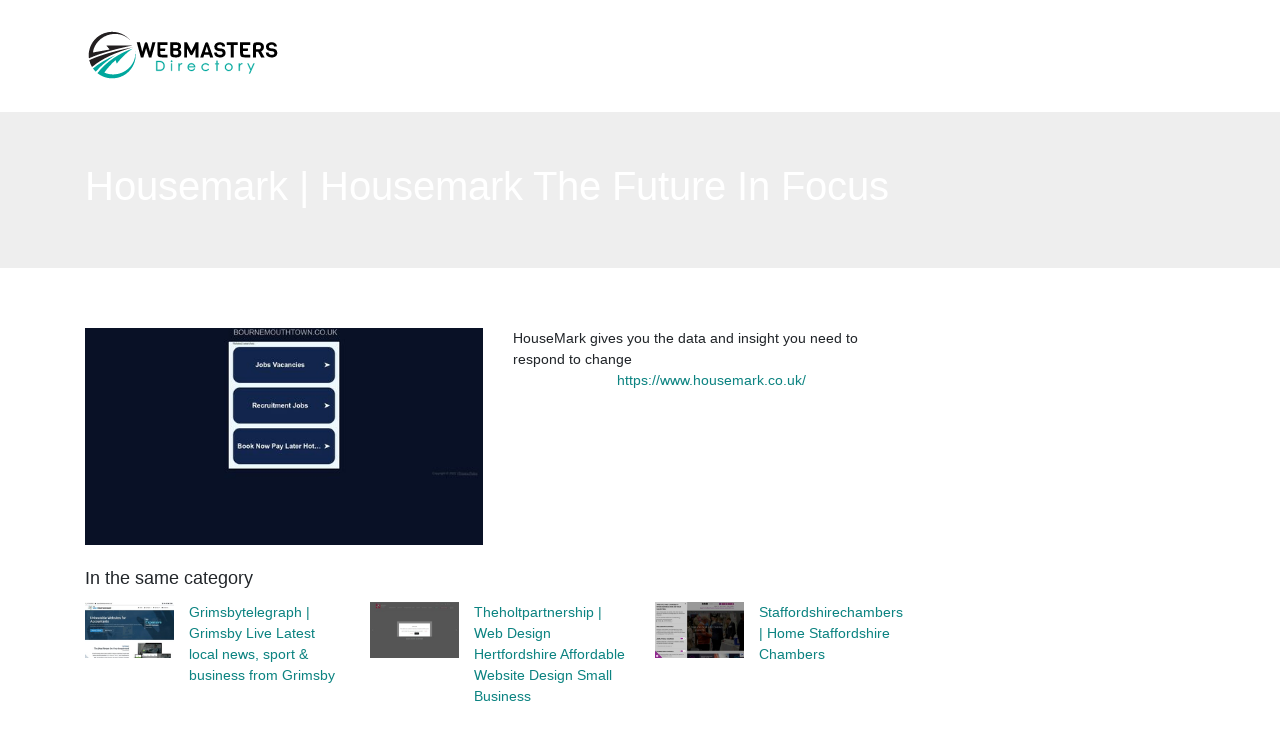

--- FILE ---
content_type: image/svg+xml
request_url: https://www.webmastersdirectory.info/wp-content/uploads/2022/03/webmasters-4.svg
body_size: 4706
content:
<?xml version="1.0" encoding="utf-8"?>
<!-- Generator: Adobe Illustrator 16.0.0, SVG Export Plug-In . SVG Version: 6.00 Build 0)  -->
<!DOCTYPE svg PUBLIC "-//W3C//DTD SVG 1.1//EN" "http://www.w3.org/Graphics/SVG/1.1/DTD/svg11.dtd">
<svg version="1.1" id="Calque_1" xmlns="http://www.w3.org/2000/svg" xmlns:xlink="http://www.w3.org/1999/xlink" x="0px" y="0px"
	 width="194.667px" height="56.167px" viewBox="0 0 194.667 56.167" enable-background="new 0 0 194.667 56.167"
	 xml:space="preserve">
<path fill-rule="evenodd" clip-rule="evenodd" fill="#5E2F80" d="M-48.722,109.224c11.261-9.414,23.458-13.837,38.043-18.626
	c-7.522,1.545-14.974,3.297-22.34,5.48c-6.208,1.839-12.386,3.938-18.269,6.668C-50.771,105.085-49.893,107.26-48.722,109.224
	L-48.722,109.224z"/>
<path fill-rule="evenodd" clip-rule="evenodd" fill="#005AA9" d="M-45.172,113.72c4.475-5.578,10.891-10.731,17.773-15.315
	c-7.458,3.144-14.272,7.092-20.409,12.229C-47.022,111.745-46.139,112.779-45.172,113.72L-45.172,113.72z"/>
<path fill-rule="evenodd" clip-rule="evenodd" fill="#EC1940" d="M-33.659,76.349c-9.397,1.667-16.355,9.132-17.848,18.058
	c-0.22,1.316-0.32,2.652-0.296,3.988c0.016,0.886,0.085,1.779,0.213,2.676c9.563-4.375,23.991-8.764,40.623-12.097l-24.318-0.036
	l3.101,3.803l-15.712,2.789c1.122-8.158,7.649-15.291,16.501-17.115c7.314-1.507,14.397,0.987,18.801,5.926
	C-17.465,78.229-25.451,74.891-33.659,76.349L-33.659,76.349z"/>
<path fill-rule="evenodd" clip-rule="evenodd" fill="#39C1D5" d="M-37.19,114.546c2.941-4.214,6.498-8.228,10.548-11.854
	l1.082,3.455c3.081-4.304,10.084-11.426,15.099-14.317c-12.04,3.832-25.22,12.604-33.184,23.244
	c0.983,0.795,2.033,1.506,3.138,2.121c0.754,0.421,1.531,0.798,2.329,1.128c3.738,1.548,7.941,2.085,12.204,1.329
	c11.926-2.117,19.926-13.57,17.81-25.496c-0.033-0.188-0.07-0.377-0.108-0.563c1.492,10.127-5.806,20.05-16.48,22.25
	C-29.161,116.751-33.485,116.205-37.19,114.546L-37.19,114.546z"/>
<g>
	<path d="M70.221,14.403l-4.065,15.153h-2.469l-2.788-9.194l-2.788,9.194h-2.469l-4.043-15.153h3.086l2.341,9.556l2.32-7.896
		c0.255-1.177,0.794-1.766,1.618-1.766c0.411,0,0.723,0.152,0.936,0.458s0.404,0.741,0.575,1.309l2.299,7.896l2.362-9.556H70.221z"
		/>
	<path d="M82.096,29.557h-5.363c-1.703,0-2.898-0.294-3.586-0.883c-0.688-0.589-1.032-1.629-1.032-3.118V14.403h9.981v2.639h-7.023
		v3.554h4.917l-0.213,2.639h-4.704v2.107c0,0.596,0.135,1.007,0.404,1.234s0.759,0.34,1.469,0.34h5.15V29.557z"/>
	<path d="M95.972,25.194c0,1.404-0.379,2.483-1.139,3.235c-0.759,0.752-1.819,1.128-3.182,1.128h-2.043
		c-1.674,0-2.862-0.291-3.565-0.873c-0.702-0.581-1.053-1.588-1.053-3.021V14.403h6.406c1.447,0,2.536,0.362,3.267,1.085
		c0.73,0.724,1.096,1.745,1.096,3.065c0,0.766-0.195,1.419-0.585,1.958c-0.391,0.539-0.819,0.922-1.288,1.149
		C95.276,22.313,95.972,23.491,95.972,25.194z M91.162,20.32c1.092,0,1.639-0.546,1.639-1.639c0-1.092-0.546-1.639-1.639-1.639
		h-3.214v3.277H91.162z M93.014,25.045c0-0.681-0.121-1.195-0.362-1.543c-0.242-0.348-0.674-0.521-1.298-0.521h-3.405v2.383
		c0,0.582,0.146,0.986,0.437,1.213c0.291,0.227,0.77,0.34,1.437,0.34h1.532C92.46,26.917,93.014,26.293,93.014,25.045z"/>
	<path d="M110.188,20.512l-2.723,5.746c-0.398,0.766-0.891,1.149-1.48,1.149c-0.588,0-1.082-0.404-1.479-1.213l-2.768-5.682v9.045
		h-2.958V14.403h2.917l4.277,8.747l4.256-8.747h2.916v15.153h-2.959V20.512z"/>
	<path d="M127.746,29.557h-3.086l-0.852-2.618h-5.086l-0.83,2.618h-3.086l4.853-13.876c0.213-0.482,0.45-0.816,0.713-1
		c0.262-0.184,0.585-0.277,0.968-0.277c0.384,0,0.692,0.085,0.926,0.256c0.234,0.17,0.443,0.511,0.628,1.021L127.746,29.557z
		 M123.127,24.449l-1.788-6.001l-1.872,6.001H123.127z"/>
	<path d="M140.047,25.087c0,1.433-0.525,2.557-1.575,3.374c-1.05,0.815-2.391,1.224-4.022,1.224c-1.291,0-2.54-0.354-3.746-1.064
		c-0.596-0.369-1.085-0.89-1.468-1.563c-0.384-0.674-0.575-1.444-0.575-2.31l2.682-0.127c0,0.766,0.326,1.362,0.979,1.788
		c0.652,0.426,1.376,0.638,2.171,0.638c1.773,0,2.66-0.624,2.66-1.873c0-1.021-0.604-1.625-1.81-1.809l-2.469-0.255
		c-1.234-0.184-2.213-0.624-2.937-1.319c-0.724-0.695-1.086-1.695-1.086-3.001c0-1.305,0.519-2.383,1.554-3.235
		c1.036-0.851,2.345-1.277,3.927-1.277s2.855,0.401,3.82,1.203s1.447,1.834,1.447,3.096l-2.639,0.128
		c-0.242-1.234-1.072-1.852-2.49-1.852c-0.866,0-1.543,0.185-2.032,0.553c-0.49,0.369-0.734,0.806-0.734,1.309
		s0.177,0.901,0.531,1.192c0.354,0.291,0.795,0.472,1.32,0.542l2.426,0.255C138.692,21.072,140.047,22.533,140.047,25.087z"/>
	<path d="M152.263,17.042h-4.064v12.514h-2.959V17.042h-4.043v-2.639h11.066V17.042z"/>
	<path d="M164.543,29.557h-5.363c-1.702,0-2.898-0.294-3.586-0.883c-0.688-0.589-1.032-1.629-1.032-3.118V14.403h9.981v2.639h-7.023
		v3.554h4.916l-0.213,2.639h-4.703v2.107c0,0.596,0.135,1.007,0.404,1.234s0.759,0.34,1.469,0.34h5.15V29.557z"/>
	<path d="M178.908,29.557h-3.426l-2.959-5.619h-2.128v5.619h-2.958V17.66c0-1.135,0.263-1.961,0.787-2.479
		c0.525-0.518,1.405-0.777,2.64-0.777h2.511c1.504,0,2.699,0.458,3.586,1.373s1.33,2.075,1.33,3.479c0,1.021-0.266,1.905-0.798,2.65
		c-0.532,0.745-1.188,1.259-1.969,1.543L178.908,29.557z M174.726,20.82c0.404-0.433,0.606-0.972,0.606-1.618
		c0-0.646-0.195-1.167-0.585-1.564c-0.391-0.397-0.912-0.596-1.564-0.596h-1.469c-0.88,0-1.319,0.447-1.319,1.341v3.086h2.788
		C173.807,21.469,174.322,21.253,174.726,20.82z"/>
	<path d="M191.572,25.087c0,1.433-0.525,2.557-1.575,3.374c-1.05,0.815-2.391,1.224-4.022,1.224c-1.291,0-2.54-0.354-3.746-1.064
		c-0.596-0.369-1.085-0.89-1.468-1.563c-0.384-0.674-0.575-1.444-0.575-2.31l2.682-0.127c0,0.766,0.326,1.362,0.979,1.788
		c0.652,0.426,1.376,0.638,2.171,0.638c1.773,0,2.66-0.624,2.66-1.873c0-1.021-0.604-1.625-1.81-1.809l-2.469-0.255
		c-1.234-0.184-2.213-0.624-2.937-1.319c-0.724-0.695-1.086-1.695-1.086-3.001c0-1.305,0.519-2.383,1.554-3.235
		c1.036-0.851,2.345-1.277,3.927-1.277s2.855,0.401,3.82,1.203s1.447,1.834,1.447,3.096l-2.639,0.128
		c-0.242-1.234-1.072-1.852-2.49-1.852c-0.866,0-1.543,0.185-2.032,0.553c-0.49,0.369-0.734,0.806-0.734,1.309
		s0.177,0.901,0.531,1.192c0.354,0.291,0.795,0.472,1.32,0.542l2.426,0.255C190.216,21.072,191.572,22.533,191.572,25.087z"/>
</g>
<g>
	<path fill-rule="evenodd" clip-rule="evenodd" fill="#231F20" d="M6.982,39.194C18.965,29.177,31.945,24.47,47.464,19.373
		c-8.005,1.645-15.934,3.509-23.772,5.832c-6.606,1.958-13.18,4.191-19.44,7.098C4.801,34.79,5.736,37.105,6.982,39.194
		L6.982,39.194z"/>
	<path fill-rule="evenodd" clip-rule="evenodd" fill="#00A79D" d="M10.76,43.979c4.762-5.936,11.589-11.418,18.913-16.298
		c-7.937,3.346-15.187,7.548-21.717,13.015C8.791,41.878,9.73,42.979,10.76,43.979L10.76,43.979z"/>
	<path fill-rule="evenodd" clip-rule="evenodd" fill="#231F20" d="M23.011,4.211c-10,1.774-17.404,9.718-18.993,19.215
		c-0.234,1.402-0.341,2.822-0.315,4.246c0.017,0.941,0.091,1.894,0.227,2.848c10.177-4.656,25.529-9.327,43.228-12.874L21.28,17.607
		l3.3,4.045L7.86,24.621C9.054,15.94,16,8.349,25.419,6.409c7.784-1.604,15.321,1.051,20.007,6.306
		C40.244,6.211,31.746,2.66,23.011,4.211L23.011,4.211z"/>
	<path fill-rule="evenodd" clip-rule="evenodd" fill="#00A79D" d="M19.253,44.857c3.13-4.482,6.915-8.754,11.225-12.613l1.151,3.677
		c3.278-4.579,10.73-12.159,16.067-15.236C34.885,24.763,20.86,34.099,12.385,45.421c1.046,0.846,2.163,1.603,3.339,2.257
		c0.803,0.447,1.629,0.849,2.478,1.199c3.977,1.648,8.45,2.22,12.986,1.416c12.69-2.253,21.204-14.44,18.952-27.132
		c-0.035-0.201-0.074-0.401-0.115-0.6c1.587,10.777-6.178,21.337-17.537,23.678C27.798,47.204,23.196,46.624,19.253,44.857
		L19.253,44.857z"/>
</g>
<g>
	<path fill="#00A79D" stroke="#00A79D" stroke-width="0.266" stroke-miterlimit="10" d="M70.997,43.044v-9.937h2.06
		c1.486,0,2.564,0.12,3.236,0.358c0.963,0.338,1.717,0.923,2.259,1.756s0.814,1.826,0.814,2.979c0,0.995-0.215,1.871-0.645,2.627
		c-0.43,0.757-0.989,1.315-1.675,1.676s-1.649,0.54-2.888,0.54H70.997z M71.95,42.105h1.148c1.374,0,2.326-0.086,2.857-0.257
		c0.748-0.243,1.335-0.681,1.763-1.313c0.428-0.633,0.642-1.405,0.642-2.318c0-0.958-0.232-1.777-0.696-2.457
		c-0.464-0.679-1.11-1.145-1.938-1.396c-0.622-0.189-1.646-0.284-3.074-0.284H71.95V42.105z"/>
	<path fill="#00A79D" stroke="#00A79D" stroke-width="0.266" stroke-miterlimit="10" d="M86.305,32.669
		c0.215,0,0.399,0.076,0.551,0.229s0.229,0.338,0.229,0.554c0,0.212-0.077,0.395-0.229,0.547c-0.152,0.153-0.336,0.23-0.551,0.23
		c-0.211,0-0.393-0.077-0.545-0.23c-0.152-0.152-0.229-0.335-0.229-0.547c0-0.216,0.076-0.4,0.229-0.554
		S86.094,32.669,86.305,32.669z M85.836,35.695h0.945v7.349h-0.945V35.695z"/>
	<path fill="#00A79D" stroke="#00A79D" stroke-width="0.266" stroke-miterlimit="10" d="M93.231,35.695h0.966v1.073
		c0.288-0.423,0.592-0.739,0.912-0.949c0.319-0.209,0.653-0.313,1-0.313c0.261,0,0.541,0.083,0.837,0.25l-0.493,0.797
		c-0.198-0.086-0.365-0.128-0.5-0.128c-0.315,0-0.619,0.129-0.912,0.388c-0.292,0.259-0.516,0.661-0.668,1.206
		c-0.117,0.419-0.176,1.266-0.176,2.54v2.485h-0.966V35.695z"/>
	<path fill="#00A79D" stroke="#00A79D" stroke-width="0.266" stroke-miterlimit="10" d="M108.779,40.605l0.797,0.419
		c-0.262,0.514-0.563,0.928-0.906,1.243c-0.343,0.314-0.728,0.555-1.156,0.719c-0.428,0.164-0.912,0.247-1.453,0.247
		c-1.199,0-2.137-0.394-2.813-1.179c-0.676-0.786-1.015-1.674-1.015-2.665c0-0.933,0.286-1.763,0.859-2.492
		c0.726-0.928,1.696-1.392,2.913-1.392c1.254,0,2.254,0.475,3.002,1.425c0.532,0.671,0.803,1.509,0.812,2.513h-6.613
		c0.019,0.854,0.291,1.554,0.818,2.1c0.528,0.546,1.18,0.818,1.955,0.818c0.374,0,0.738-0.064,1.092-0.194
		c0.354-0.131,0.655-0.303,0.903-0.519C108.222,41.434,108.49,41.086,108.779,40.605z M108.779,38.626
		c-0.126-0.504-0.311-0.907-0.552-1.209s-0.56-0.545-0.957-0.729c-0.396-0.185-0.813-0.276-1.251-0.276
		c-0.722,0-1.341,0.231-1.859,0.695c-0.379,0.338-0.665,0.845-0.859,1.52H108.779z"/>
	<path fill="#00A79D" stroke="#00A79D" stroke-width="0.266" stroke-miterlimit="10" d="M123.556,37.222l-0.75,0.466
		c-0.647-0.86-1.531-1.29-2.651-1.29c-0.895,0-1.638,0.288-2.229,0.863c-0.592,0.576-0.888,1.275-0.888,2.099
		c0,0.535,0.137,1.039,0.408,1.512c0.272,0.472,0.646,0.839,1.12,1.1s1.007,0.391,1.596,0.391c1.08,0,1.961-0.43,2.645-1.29
		l0.75,0.493c-0.352,0.529-0.823,0.939-1.415,1.231c-0.592,0.291-1.267,0.438-2.022,0.438c-1.162,0-2.126-0.369-2.892-1.108
		c-0.766-0.738-1.148-1.637-1.148-2.694c0-0.712,0.18-1.373,0.537-1.983c0.358-0.609,0.85-1.086,1.476-1.428
		c0.626-0.343,1.326-0.514,2.102-0.514c0.486,0,0.955,0.074,1.408,0.223c0.452,0.148,0.836,0.343,1.151,0.581
		S123.335,36.853,123.556,37.222z"/>
	<path fill="#00A79D" stroke="#00A79D" stroke-width="0.266" stroke-miterlimit="10" d="M131.04,32.966h0.945v2.729h1.5v0.816h-1.5
		v6.532h-0.945v-6.532h-1.29v-0.816h1.29V32.966z"/>
	<path fill="#00A79D" stroke="#00A79D" stroke-width="0.266" stroke-miterlimit="10" d="M143.223,35.506
		c1.133,0,2.07,0.41,2.815,1.229c0.676,0.747,1.015,1.632,1.015,2.654c0,1.026-0.357,1.924-1.072,2.691
		c-0.715,0.769-1.635,1.152-2.758,1.152c-1.128,0-2.049-0.384-2.764-1.152c-0.716-0.768-1.073-1.665-1.073-2.691
		c0-1.018,0.339-1.9,1.016-2.647C141.146,35.918,142.086,35.506,143.223,35.506z M143.22,36.431c-0.786,0-1.462,0.291-2.027,0.872
		c-0.564,0.581-0.847,1.283-0.847,2.107c0,0.531,0.128,1.026,0.386,1.485c0.258,0.46,0.605,0.814,1.044,1.064
		s0.92,0.375,1.444,0.375c0.523,0,1.005-0.125,1.443-0.375s0.786-0.604,1.044-1.064c0.258-0.459,0.387-0.954,0.387-1.485
		c0-0.824-0.284-1.526-0.851-2.107C144.676,36.722,144.001,36.431,143.22,36.431z"/>
	<path fill="#00A79D" stroke="#00A79D" stroke-width="0.266" stroke-miterlimit="10" d="M153.287,35.695h0.967v1.073
		c0.288-0.423,0.592-0.739,0.911-0.949c0.32-0.209,0.653-0.313,1-0.313c0.261,0,0.54,0.083,0.838,0.25l-0.493,0.797
		c-0.198-0.086-0.365-0.128-0.5-0.128c-0.315,0-0.619,0.129-0.912,0.388s-0.516,0.661-0.669,1.206
		c-0.117,0.419-0.175,1.266-0.175,2.54v2.485h-0.967V35.695z"/>
	<path fill="#00A79D" stroke="#00A79D" stroke-width="0.266" stroke-miterlimit="10" d="M161.857,35.695h0.999l2.526,5.659
		l2.452-5.659h1.007l-4.384,10.037h-0.999l1.415-3.245L161.857,35.695z"/>
</g>
<text transform="matrix(1 0 0 1 26.4375 -34.75)" font-family="'Viga-Regular'" font-size="20">WEBMASTERS</text>
<g>
	<path fill-rule="evenodd" clip-rule="evenodd" fill="#231F20" d="M-15.371-25.692c11.261-9.414,23.458-13.837,38.043-18.627
		c-7.522,1.545-14.974,3.298-22.34,5.48c-6.208,1.84-12.386,3.939-18.269,6.67C-17.42-29.831-16.542-27.655-15.371-25.692
		L-15.371-25.692z"/>
	<path fill-rule="evenodd" clip-rule="evenodd" fill="#00A79D" d="M-11.82-21.196c4.475-5.578,10.891-10.73,17.773-15.316
		c-7.458,3.145-14.272,7.094-20.409,12.23C-13.67-23.171-12.788-22.136-11.82-21.196L-11.82-21.196z"/>
	<path fill-rule="evenodd" clip-rule="evenodd" fill="#231F20" d="M-0.308-58.568c-9.397,1.667-16.355,9.132-17.848,18.057
		c-0.22,1.317-0.32,2.652-0.296,3.99c0.016,0.885,0.085,1.779,0.213,2.676c9.563-4.375,23.991-8.765,40.623-12.098l-24.318-0.036
		l3.101,3.802l-15.712,2.789c1.122-8.157,7.649-15.291,16.501-17.115c7.314-1.507,14.397,0.987,18.801,5.926
		C15.887-56.688,7.901-60.025-0.308-58.568L-0.308-58.568z"/>
	<path fill-rule="evenodd" clip-rule="evenodd" fill="#00A79D" d="M-3.838-20.37c2.941-4.213,6.498-8.227,10.548-11.854l1.082,3.455
		c3.081-4.303,10.084-11.426,15.099-14.318c-12.04,3.832-25.22,12.605-33.184,23.246c0.983,0.795,2.033,1.506,3.138,2.121
		c0.754,0.42,1.531,0.797,2.329,1.127c3.738,1.549,7.941,2.086,12.204,1.33c11.926-2.117,19.926-13.57,17.81-25.497
		c-0.033-0.189-0.07-0.377-0.108-0.564c1.492,10.127-5.806,20.051-16.48,22.25C4.191-18.165-0.133-18.71-3.838-20.37L-3.838-20.37z"
		/>
</g>
<text transform="matrix(1 0 0 1 43.6504 -22.0757)" fill="#00A79D" stroke="#00A79D" stroke-width="0.25" stroke-miterlimit="10" font-family="'CenturyGothic'" font-size="13" letter-spacing="4">Directory</text>
</svg>
